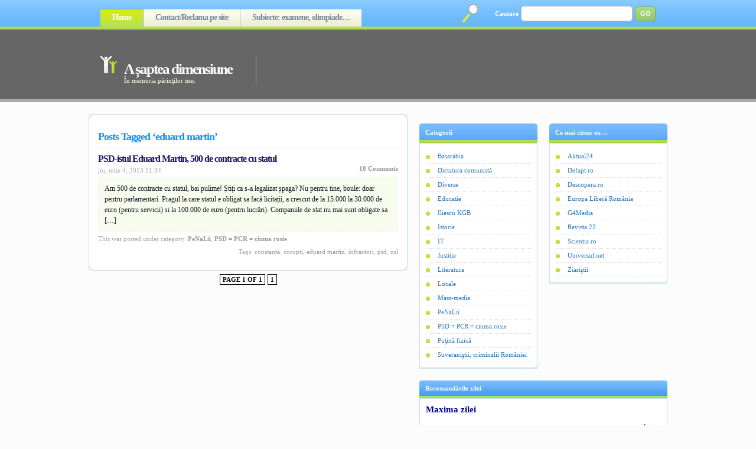

--- FILE ---
content_type: text/html; charset=UTF-8
request_url: https://asapteadimensiune.ro/etichete/eduard-martin
body_size: 34549
content:
<!DOCTYPE html PUBLIC "-//W3C//DTD XHTML 1.0 Strict//EN" "https://www.w3.org/TR/xhtml1/DTD/xhtml1-strict.dtd">
<html xmlns="https://www.w3.org/1999/xhtml" lang="ro-RO">
<head profile="https://gmpg.org/xfn/11">

<meta name="google-site-verification" content="U3b0W-WjRXVSnf3C3nPmNc7r27WIeN60qtWNNluV6dM" />

<meta name="msvalidate.01" content="4CC7C9150717F187334E317DDE6A9E79" />

<meta http-equiv="Content-Type" content="text/html; charset=UTF-8" />
<title>

A șaptea dimensiune
</title>
<link rel="stylesheet" href="https://asapteadimensiune.ro/wp-content/themes/asapteadimensiune/style.css" type="text/css" media="screen" />
<link rel="alternate" type="application/rss+xml" title="A șaptea dimensiune RSS Feed" href="https://asapteadimensiune.ro/feed" />
<link rel="pingback" href="https://asapteadimensiune.ro/xmlrpc.php" />
<script src="https://asapteadimensiune.ro/wp-content/themes/asapteadimensiune/js/tabcontent.js" type="text/javascript"></script>

<link rel='dns-prefetch' href='//s.w.org' />
<link rel="alternate" type="application/rss+xml" title="A șaptea dimensiune &raquo; Flux etichetă eduard martin" href="https://asapteadimensiune.ro/etichete/eduard-martin/feed" />
		<script type="text/javascript">
			window._wpemojiSettings = {"baseUrl":"https:\/\/s.w.org\/images\/core\/emoji\/11.2.0\/72x72\/","ext":".png","svgUrl":"https:\/\/s.w.org\/images\/core\/emoji\/11.2.0\/svg\/","svgExt":".svg","source":{"concatemoji":"https:\/\/asapteadimensiune.ro\/wp-includes\/js\/wp-emoji-release.min.js?ver=5.1.21"}};
			!function(e,a,t){var n,r,o,i=a.createElement("canvas"),p=i.getContext&&i.getContext("2d");function s(e,t){var a=String.fromCharCode;p.clearRect(0,0,i.width,i.height),p.fillText(a.apply(this,e),0,0);e=i.toDataURL();return p.clearRect(0,0,i.width,i.height),p.fillText(a.apply(this,t),0,0),e===i.toDataURL()}function c(e){var t=a.createElement("script");t.src=e,t.defer=t.type="text/javascript",a.getElementsByTagName("head")[0].appendChild(t)}for(o=Array("flag","emoji"),t.supports={everything:!0,everythingExceptFlag:!0},r=0;r<o.length;r++)t.supports[o[r]]=function(e){if(!p||!p.fillText)return!1;switch(p.textBaseline="top",p.font="600 32px Arial",e){case"flag":return s([55356,56826,55356,56819],[55356,56826,8203,55356,56819])?!1:!s([55356,57332,56128,56423,56128,56418,56128,56421,56128,56430,56128,56423,56128,56447],[55356,57332,8203,56128,56423,8203,56128,56418,8203,56128,56421,8203,56128,56430,8203,56128,56423,8203,56128,56447]);case"emoji":return!s([55358,56760,9792,65039],[55358,56760,8203,9792,65039])}return!1}(o[r]),t.supports.everything=t.supports.everything&&t.supports[o[r]],"flag"!==o[r]&&(t.supports.everythingExceptFlag=t.supports.everythingExceptFlag&&t.supports[o[r]]);t.supports.everythingExceptFlag=t.supports.everythingExceptFlag&&!t.supports.flag,t.DOMReady=!1,t.readyCallback=function(){t.DOMReady=!0},t.supports.everything||(n=function(){t.readyCallback()},a.addEventListener?(a.addEventListener("DOMContentLoaded",n,!1),e.addEventListener("load",n,!1)):(e.attachEvent("onload",n),a.attachEvent("onreadystatechange",function(){"complete"===a.readyState&&t.readyCallback()})),(n=t.source||{}).concatemoji?c(n.concatemoji):n.wpemoji&&n.twemoji&&(c(n.twemoji),c(n.wpemoji)))}(window,document,window._wpemojiSettings);
		</script>
		<style type="text/css">
img.wp-smiley,
img.emoji {
	display: inline !important;
	border: none !important;
	box-shadow: none !important;
	height: 1em !important;
	width: 1em !important;
	margin: 0 .07em !important;
	vertical-align: -0.1em !important;
	background: none !important;
	padding: 0 !important;
}
</style>
	<link rel='stylesheet' id='sgr-css'  href='https://asapteadimensiune.ro/wp-content/plugins/simple-google-recaptcha/sgr.css?ver=1663384801' type='text/css' media='all' />
<link rel='stylesheet' id='wp-block-library-css'  href='https://asapteadimensiune.ro/wp-includes/css/dist/block-library/style.min.css?ver=5.1.21' type='text/css' media='all' />
<link rel='stylesheet' id='wp-pagenavi-css'  href='https://asapteadimensiune.ro/wp-content/plugins/wp-pagenavi/pagenavi-css.css?ver=2.50' type='text/css' media='all' />
<script type='text/javascript'>
/* <![CDATA[ */
var sgr = {"sgr_site_key":"6LdIJq8ZAAAAAGD5zmnsXvnvbw7XjCs-Xhb8qvQb"};
/* ]]> */
</script>
<script type='text/javascript' src='https://asapteadimensiune.ro/wp-content/plugins/simple-google-recaptcha/sgr.js?ver=1663384801'></script>
<link rel='https://api.w.org/' href='https://asapteadimensiune.ro/wp-json/' />
<link rel="EditURI" type="application/rsd+xml" title="RSD" href="https://asapteadimensiune.ro/xmlrpc.php?rsd" />
<link rel="wlwmanifest" type="application/wlwmanifest+xml" href="https://asapteadimensiune.ro/wp-includes/wlwmanifest.xml" /> 
<meta name="generator" content="WordPress 5.1.21" />
<style data-context="foundation-flickity-css">/*! Flickity v2.0.2
https://flickity.metafizzy.co
---------------------------------------------- */.flickity-enabled{position:relative}.flickity-enabled:focus{outline:0}.flickity-viewport{overflow:hidden;position:relative;height:100%}.flickity-slider{position:absolute;width:100%;height:100%}.flickity-enabled.is-draggable{-webkit-tap-highlight-color:transparent;tap-highlight-color:transparent;-webkit-user-select:none;-moz-user-select:none;-ms-user-select:none;user-select:none}.flickity-enabled.is-draggable .flickity-viewport{cursor:move;cursor:-webkit-grab;cursor:grab}.flickity-enabled.is-draggable .flickity-viewport.is-pointer-down{cursor:-webkit-grabbing;cursor:grabbing}.flickity-prev-next-button{position:absolute;top:50%;width:44px;height:44px;border:none;border-radius:50%;background:#fff;background:hsla(0,0%,100%,.75);cursor:pointer;-webkit-transform:translateY(-50%);transform:translateY(-50%)}.flickity-prev-next-button:hover{background:#fff}.flickity-prev-next-button:focus{outline:0;box-shadow:0 0 0 5px #09f}.flickity-prev-next-button:active{opacity:.6}.flickity-prev-next-button.previous{left:10px}.flickity-prev-next-button.next{right:10px}.flickity-rtl .flickity-prev-next-button.previous{left:auto;right:10px}.flickity-rtl .flickity-prev-next-button.next{right:auto;left:10px}.flickity-prev-next-button:disabled{opacity:.3;cursor:auto}.flickity-prev-next-button svg{position:absolute;left:20%;top:20%;width:60%;height:60%}.flickity-prev-next-button .arrow{fill:#333}.flickity-page-dots{position:absolute;width:100%;bottom:-25px;padding:0;margin:0;list-style:none;text-align:center;line-height:1}.flickity-rtl .flickity-page-dots{direction:rtl}.flickity-page-dots .dot{display:inline-block;width:10px;height:10px;margin:0 8px;background:#333;border-radius:50%;opacity:.25;cursor:pointer}.flickity-page-dots .dot.is-selected{opacity:1}</style><style data-context="foundation-slideout-css">.slideout-menu{position:fixed;left:0;top:0;bottom:0;right:auto;z-index:0;width:256px;overflow-y:auto;-webkit-overflow-scrolling:touch;display:none}.slideout-menu.pushit-right{left:auto;right:0}.slideout-panel{position:relative;z-index:1;will-change:transform}.slideout-open,.slideout-open .slideout-panel,.slideout-open body{overflow:hidden}.slideout-open .slideout-menu{display:block}.pushit{display:none}</style><style>.ios7.web-app-mode.has-fixed header{ background-color: rgba(3,122,221,.88);}</style>
<link rel="shortcut icon" href="https://asapteadimensiune.ro/images/Favicon.ico" type="image/x-icon" />

</head>
<body>
	
<div id="fb-root"></div>
<script async defer crossorigin="anonymous" src="https://connect.facebook.net/ro_RO/sdk.js#xfbml=1&version=v11.0" nonce="2nUnTYxO"></script>	
	
<div id="container">

<!-- ^^^^^^^^^^^^^^ header code ^^^^^^^^^^^^^^ -->
<div id="header">

	<div id="pagenav">
	<ul>
	<li class="current_page_item"><a href="https://asapteadimensiune.ro">Home</a></li>
	<li class="page_item page-item-30355"><a href="https://asapteadimensiune.ro/reclama-pe-site">Contact/Reclama pe site</a></li>
<li class="page_item page-item-54096"><a href="https://asapteadimensiune.ro/subiecte-examene-olimpiade">Subiecte: examene, olimpiade…</a></li>
	</ul>
	</div>

	<div id="searchform">
	<form method="get" action="https://asapteadimensiune.ro/">
	<fieldset>
	<label>Cautare</label>
	<input type="text" value="" name="s" id="searchinput" />
	<input type="submit" value="GO" id="searchbutton" />
	</fieldset>
	</form>
	</div>

	<div id="logo">
	<h1><a href="https://asapteadimensiune.ro/" title="A șaptea dimensiune">A șaptea dimensiune</a></h1>
	<div class="description">În memoria părinţilor mei</div>
	</div>

	<div style="padding-top:63px;">
<script async src="https://pagead2.googlesyndication.com/pagead/js/adsbygoogle.js"></script>
<!-- Anunt_orizontal -->
<ins class="adsbygoogle"
     style="display:inline-block;width:600px;height:90px"
     data-ad-client="ca-pub-1053870977522792"
     data-ad-slot="8089560663"></ins>
<script>
     (adsbygoogle = window.adsbygoogle || []).push({});
</script>
</div>

</div>
<div class="clear"></div>

<script type="text/javascript">
if (document.images){
(function(){
var cos, a = /Apple/.test(navigator.vendor), times = a? 20 : 40, speed = a? 40 : 20;
var expConIm = function(im){
im = im || window.event;
if (!expConIm.r.test (im.className))
im = im.target || im.srcElement || null;
if (!im || !expConIm.r.test (im.className))
return;
var e = expConIm,
widthHeight = function(dim){
return dim[0] * cos + dim[1] + 'px';
},
resize = function(){
cos = (1 - Math.cos((e.ims[i].jump / times) * Math.PI)) / 2;
im.style.width = widthHeight (e.ims[i].w);
im.style.height = widthHeight (e.ims[i].h);
if (e.ims[i].d && times > e.ims[i].jump){
++e.ims[i].jump;
e.ims[i].timer = setTimeout(resize, speed);
} else if (!e.ims[i].d && e.ims[i].jump > 0){
--e.ims[i].jump;
e.ims[i].timer = setTimeout(resize, speed);
}
}, d = document.images, i = d.length - 1;
for (i; i > -1; --i)
if(d[i] == im) break;
i = i + im.src;
if (!e.ims[i]){
im.title = '';
e.ims[i] = {im : new Image(), jump : 0};
e.ims[i].im.onload = function(){
e.ims[i].w = [e.ims[i].im.width - im.width, im.width];
e.ims[i].h = [e.ims[i].im.height - im.height, im.height];
e (im);
};
e.ims[i].im.src = im.src;
return;
}
if (e.ims[i].timer) clearTimeout(e.ims[i].timer);
e.ims[i].d = !e.ims[i].d;
resize ();
};

expConIm.ims = {};

expConIm.r = new RegExp('\\bexpando\\b');

if (document.addEventListener){
document.addEventListener('mouseover', expConIm, false);
document.addEventListener('mouseout', expConIm, false);
}
else if (document.attachEvent){
document.attachEvent('onmouseover', expConIm);
document.attachEvent('onmouseout', expConIm);
}
})();
}
</script>

<!-- ^^^^^^^^^^^^^^ header code ^^^^^^^^^^^^^^ -->
<div id="column">


<div class="post">
<div class="post-top"></div>
<div class="entry">

<div class="content">
<h2>Posts Tagged &#8216;eduard martin&#8217;</h2>


<!-- ^^^^^^^^^^^^^^ search result ^^^^^^^^^^^^^^ -->
<div class="result">

<h3 id="post-7602"><a href="https://asapteadimensiune.ro/uslamist-500-de-contracte-cu-statul.html" rel="bookmark" title="Permanent Link to PSD-istul Eduard Martin, 500 de contracte cu statul">PSD-istul Eduard Martin, 500 de contracte cu statul</a></h3>

<span class="rdate">joi, iulie 4, 2013 11:34</span>
<span class="rcomment"><a href="https://asapteadimensiune.ro/uslamist-500-de-contracte-cu-statul.html#comments">10 Comments</a></span>
<div class="clear"></div>

<div class="rsummary"><p>Am 500 de contracte cu statul, bai pulime! Știți ca s-a legalizat șpaga? Nu pentru tine, boule: doar pentru parlamentari. Pragul la care statul e obligat sa facă licitații, a crescut de la 15.000 la 30.000 de euro (pentru servicii) si la 100.000 de euro (pentru lucrări). Companiile de stat nu mai sunt obligate sa [&hellip;]</p>
</div>

<span class="rcat">This was posted under category: <a href="https://asapteadimensiune.ro/categoria/penalii" rel="category tag">PeNaLii</a>, <a href="https://asapteadimensiune.ro/categoria/psd-pcr" rel="category tag">PSD = PCR = ciuma rosie</a></span>
<span class="rtags">Tags: <a href="https://asapteadimensiune.ro/etichete/constanta" rel="tag">constanta</a>, <a href="https://asapteadimensiune.ro/etichete/corupti" rel="tag">corupti</a>, <a href="https://asapteadimensiune.ro/etichete/eduard-martin" rel="tag">eduard martin</a>, <a href="https://asapteadimensiune.ro/etichete/infractori" rel="tag">infractori</a>, <a href="https://asapteadimensiune.ro/etichete/psd" rel="tag">psd</a>, <a href="https://asapteadimensiune.ro/etichete/usl" rel="tag">usl</a></span>
<div class="clear"></div>

</div>
<!-- ^^^^^^^^^^^^^^ search result ^^^^^^^^^^^^^^ -->

</div>

</div>
<div class="post-bottom"></div>
</div>

<!-- ^^^^^^^^^^^^^^ post navigation ^^^^^^^^^^^^^^ -->
<div class="navigation"><center><div class="wp-pagenavi">
<span class="pages">Page 1 of 1</span><span class="current">1</span></div>
</center></div>
<!-- ^^^^^^^^^^^^^^ post navigation ^^^^^^^^^^^^^^ -->


</div>

<div id="sidebar">
<!-- ############################# -->

<!-- ^^^^^^^^^^^^^^ 125x125 px ads template ^^^^^^^^^^^^^^ -->
<!-- ^^^^^^^^^^^^^^ code for advertisements ^^^^^^^^^^^^^^ -->
<!--
<div class="box">
	<h2></h2>

</div>
-->
<!-- ^^^^^^^^^^^^^^ code for advertisements ^^^^^^^^^^^^^^ --><!-- ^^^^^^^^^^^^^^ 125x125 px ads template ^^^^^^^^^^^^^^ -->
	
<div class="fb-page" data-href="https://www.facebook.com/asapteadimensiune" data-tabs="timeline" data-width="400" data-height="200" data-small-header="false" data-adapt-container-width="false" data-hide-cover="false" data-show-facepile="false"><blockquote cite="https://www.facebook.com/asapteadimensiune" class="fb-xfbml-parse-ignore"><a href="https://www.facebook.com/asapteadimensiune">A saptea dimensiune</a></blockquote></div>
<!-- ^^^^^^^^^^^^^^ rss subscription code ^^^^^^^^^^^^^^ -->

<div class="clear"></div>
<!-- ^^^^^^^^^^^^^^ include sidebars ^^^^^^^^^^^^^^ -->
<div class="sidebar">
<ul>

<!-- ^^^^^^^^^^^^^^ widgetize sidebar ^^^^^^^^^^^^^^ -->
<li id="categories-3" class="widget widget_categories"><h2 class="widgettitle">Categorii</h2>
		<ul>
				<li class="cat-item cat-item-7"><a href="https://asapteadimensiune.ro/categoria/basarabia" >Basarabia</a>
</li>
	<li class="cat-item cat-item-8"><a href="https://asapteadimensiune.ro/categoria/dictatura-comunista" >Dictatura comunistă</a>
</li>
	<li class="cat-item cat-item-1"><a href="https://asapteadimensiune.ro/categoria/diverse" >Diverse</a>
</li>
	<li class="cat-item cat-item-38"><a href="https://asapteadimensiune.ro/categoria/educatie" >Educatie</a>
</li>
	<li class="cat-item cat-item-12"><a href="https://asapteadimensiune.ro/categoria/iliescu-kgb" >Iliescu KGB</a>
</li>
	<li class="cat-item cat-item-35"><a href="https://asapteadimensiune.ro/categoria/istorie" >Istorie</a>
</li>
	<li class="cat-item cat-item-5"><a href="https://asapteadimensiune.ro/categoria/it" >IT</a>
</li>
	<li class="cat-item cat-item-3945"><a href="https://asapteadimensiune.ro/categoria/justitie" >Justitie</a>
</li>
	<li class="cat-item cat-item-48"><a href="https://asapteadimensiune.ro/categoria/literatura" >Literatura</a>
</li>
	<li class="cat-item cat-item-9"><a href="https://asapteadimensiune.ro/categoria/locale" >Locale</a>
</li>
	<li class="cat-item cat-item-50"><a href="https://asapteadimensiune.ro/categoria/mass-media" >Mass-media</a>
</li>
	<li class="cat-item cat-item-10"><a href="https://asapteadimensiune.ro/categoria/penalii" >PeNaLii</a>
</li>
	<li class="cat-item cat-item-11"><a href="https://asapteadimensiune.ro/categoria/psd-pcr" >PSD = PCR = ciuma rosie</a>
</li>
	<li class="cat-item cat-item-6"><a href="https://asapteadimensiune.ro/categoria/fizica" >Puţină fizică</a>
</li>
	<li class="cat-item cat-item-6953"><a href="https://asapteadimensiune.ro/categoria/suveranistii-criminalii-romaniei" >Suveraniştii, criminalii României</a>
</li>
		</ul>
			</li>
<!-- ^^^^^^^^^^^^^^ widgetize sidebar ^^^^^^^^^^^^^^ -->

</ul>
</div><div class="sidebar" style="margin-right:0">
<ul>

<!-- ^^^^^^^^^^^^^^ widgetize sidebar ^^^^^^^^^^^^^^ -->
<li id="linkcat-2" class="widget widget_links"><h2 class="widgettitle">Ce mai citesc eu ...</h2>

	<ul class='xoxo blogroll'>
<li><a href="https://www.aktual24.ro/" title="Aktual24" target="_blank">Aktual24</a></li>
<li><a href="https://defapt.ro/" title="Defapt.ro">Defapt.ro</a></li>
<li><a href="https://www.descopera.ro/" title="Descopera.ro" target="_blank">Descopera.ro</a></li>
<li><a href="https://romania.europalibera.org/" title="Europa Liberă România" target="_blank">Europa Liberă România</a></li>
<li><a href="https://www.g4media.ro/" title="Stiri, analize, reactii" target="_blank">G4Media</a></li>
<li><a href="https://revista22.ro/" target="_blank">Revista 22</a></li>
<li><a href="https://www.scientia.ro/" title="Scientia.ro" target="_blank">Scientia.ro</a></li>
<li><a href="https://universul.net/" title="https://universul.net/">Universul.net</a></li>
<li><a href="https://ziaristii.com/" title="Platforma jurnaliştilor liberi" target="_blank">Ziariştii</a></li>

	</ul>
</li>

<!-- ^^^^^^^^^^^^^^ widgetize sidebar ^^^^^^^^^^^^^^ -->

</ul>
</div><div class="clear"></div>
<!-- ^^^^^^^^^^^^^^ include sidebars ^^^^^^^^^^^^^^ -->

<div class="box">
	<h2>Recomandările zilei</h2>
		<div class="sidebardivbox">
<span style="font-weight:bold;font-size:15px;color:#00008b;">Maxima zilei</span><br/><br/><span style="font-weight:bold;font-size:12px;color:#dc143c;">Ceauşescu a fost cel mai mare globalist. Toată producţia o vindea afară. În ţară mai ţinea doar suveranismul. Era plin de suveranism în magazine. (<a href="https://www.facebook.com/cornel.caruntu/" target="_blank" style="font-weight:bold;color:#0059b3;">Dumitru Căruntu</a>, admin-ul site-ului „A şaptea dimensiune”)</span><br/><br/>

<script type="text/javascript" async src="//pagead2.googlesyndication.com/pagead/js/adsbygoogle.js"></script>
<!-- Anunt4 -->
<ins class="adsbygoogle"
     style="display:inline-block;width:336px;height:280px"
     data-ad-client="ca-pub-1053870977522792"
     data-ad-slot="2260529718"></ins>
<script type="text/javascript">
(adsbygoogle = window.adsbygoogle || []).push({});
</script><br/><br/>

			<span style="font-weight:bold;font-size:15px;color:#00008b;">Poza zilei</span><br/><br/><span style="font-weight:bold;font-size:12px;color:#ff0000;">Dictatura tiranului Ceauşescu: bunica mea avea, în anii ’80, o pensie de 60 de lei, după 20 de ani de muncă la colhoz (o franzelă în anii ’80 avea preţul de 4,50 lei).<br/><br/><a href="https://asapteadimensiune.ro/58832.html" target="_blank" style="font-weight:bold;color:#0059b3;">Sursa textului de mai sus</a></span><br/><br/><a href="https://asapteadimensiune.ro/poze_4/Comunism_75.jpg" target="_blank"><img src="https://asapteadimensiune.ro/poze_4/Comunism_75.jpg" width="400px" height="268px" alt="Imagine din dictatura comunistă/ceauşistă" title="Imagine din dictatura comunistă/ceauşistă" /></a><br/><br/><a href="https://asapteadimensiune.ro/poze_4/Simion_Sosoaca_Georgescu.jpg" target="_blank"><img src="https://asapteadimensiune.ro/poze_4/Simion_Sosoaca_Georgescu.jpg" width="400px" height="225px" alt="Simion, Şoşoacă, Georgescu" title="Simion, Şoşoacă, Georgescu" /></a><br/><br/>

<span style="font-weight:bold;font-size:15px;color:#00008b;">Citește, analizează, discerne</span><br/><br/><p style="font-weight:bold;font-size:12px;color:#363661;background-color:#191970;padding:6px;"><a href="https://asapteadimensiune.ro/la-guban-psd-ul-si-a-bagat-picioarele-in-ea-de-proprietate.html" target="_blank" style="font-weight:bold;color:#f0f8ff;">La Guban, PSD-ul şi-a băgat picioarele în ea de proprietate</a><br/><br/><a href="https://asapteadimensiune.ro/cum-erau-musamalizate-furturile-din-sistemul-medical-de-catre-psd-ciuma-rosie.html" target="_blank" style="font-weight:bold;color:#ffe4c4;">Cum erau muşamalizate furturile din sistemul medical de către PSD = ciuma roşie</a><br/><br/><a href="https://asapteadimensiune.ro/cum-a-furat-petre-daea-finul-danei-nastase-sotia-puscariasului-adrian-nastase-taranul-roman-si-statul-roman-adica-pe-noi-toti.html" target="_blank" style="font-weight:bold;color:#ffd700;">Cum a furat Petre Daea, finul Danei Năstase, soţia puşcăriaşului Adrian Năstase, ţăranul român şi statul român, adică pe noi toţi</a><br/><br/><a href="https://asapteadimensiune.ro/esti-puscarias-adica-un-gunoi-care-a-facut-rau-semenilor-si-vrei-sa-fii-liber-nicio-problema-are-grija-tatuca-infractorilor-psd-ciuma-rosie-de-tine.html" target="_blank" style="font-weight:bold;color:#fffff0;">Eşti puşcăriaş, adică un gunoi care a făcut rău semenilor, şi vrei să fii liber? Nicio problemă, are grijă tătuca infractorilor, PSD = ciuma roşie, de tine!</a><br/><br/><a href="https://asapteadimensiune.ro/pe-cei-din-psd-ciuma-rosie-coruptia-i-a-facut-neoameni-ii.html" target="_blank" style="font-weight:bold;color:#f5fffa;">Pe cei din PSD = ciuma roşie, corupţia i-a făcut (ne)oameni (II)</a></p><p style="font-weight:bold;font-size:12px;color:#161f22;background-color:#fbfbfb;padding:6px;"><a href="https://asapteadimensiune.ro/mafiotul-psd-ist-fost-prm-ist-codrin-stefanescu-are-si-certificat-fals-de-revolutionar.html" target="_blank" style="font-weight:bold;color:#0047ff;">Mafiotul PSD-ist, fost PRM-ist, Codrin Ştefănescu are şi certificat, fals, de revoluţionar</a><br/><br/><a href="https://asapteadimensiune.ro/spovedania-unui-convins.html" target="_blank" style="font-weight:bold;color:#de4c1b;">Spovedania unui convins</a><br/><br/><a href="https://asapteadimensiune.ro/pcr-ul-pile-cunostinte-relatii-din-injustitia-romaneasca.html" target="_blank" style="font-weight:bold;color:#753d50;">PCR-ul (pile-cunoştinţe-relaţii) din (in)justiţia românească</a><br/><br/><a href="https://asapteadimensiune.ro/eroul-basarabean-ioan-pelivan-ctitor-al-marii-uniri-din-1918-ucis-de-comunisti.html" target="_blank" style="font-weight:bold;color:#ff7733;">Eroul basarabean Ioan Pelivan, ctitor al Marii Uniri din 1918, ucis de comunişti</a><br/><br/><a href="https://asapteadimensiune.ro/cum-a-ucis-dictatura-comunista-pe-cei-mai-buni-fii-ai-neamului-romanesc.html" target="_blank" style="font-weight:bold;color:#353547;">Cum a ucis dictatura comunistă pe cei mai buni fii ai neamului românesc</a></p><br/><a href="https://event.2performant.com/events/click?ad_type=banner&unique=4a4af8ef9&aff_code=d7f9fff0a&campaign_unique=4ae47c7ef" target="_blank" rel="nofollow"><img src="https://img.2performant.com/system/paperclip/banner_pictures/pics/91767/original/91767.jpg" alt="pint.ro%20" title="pint.ro%20" border="0" height="280px" width="336px"/></a><br/><br/><a href="https://event.2performant.com/events/click?ad_type=banner&unique=51bafdbe8&aff_code=d7f9fff0a&campaign_unique=6390e3cfb" target="_blank" rel="nofollow"><img src="https://img.2performant.com/system/paperclip/banner_pictures/pics/265885/original/265885.jpg" alt="drmax.ro/" title="drmax.ro/" border="0" height="250px" width="300px"/></a>

		</div>

</div>

<!-- ^^^^^^^^^^^^^^ tabbed content ^^^^^^^^^^^^^^ -->
<ul id="tabs" class="tabs">
<li><a href="#" rel="tab1">&nbsp;&nbsp;Articole noi&nbsp;&nbsp;</a></li>
<li><a href="#" rel="tab2">&nbsp;&nbsp;Comentarii recente&nbsp;&nbsp;</a></li>
<li><a href="#" rel="tab3" class="selected">&nbsp;Etichete&nbsp;</a></li>
</ul>

<div id="tab1" class="tabcontent">
<ul>
<li><a href="https://asapteadimensiune.ro/evenimente-si-ganduri-de-ianuarie-2026.html" title="Evenimente şi gânduri de ianuarie 2026">Evenimente şi gânduri de ianuarie 2026</a>
<span><a href="https://asapteadimensiune.ro/evenimente-si-ganduri-de-ianuarie-2026.html#respond">0 Comments</a> Since sâmbătă, ianuarie 17, 2026, 19:43</span></li>
<li><a href="https://asapteadimensiune.ro/ganduri-si-evenimente-de-inceput-de-an-iii.html" title="Gânduri şi evenimente de început de an (III)">Gânduri şi evenimente de început de an (III)</a>
<span><a href="https://asapteadimensiune.ro/ganduri-si-evenimente-de-inceput-de-an-iii.html#respond">0 Comments</a> Since sâmbătă, ianuarie 10, 2026, 18:35</span></li>
<li><a href="https://asapteadimensiune.ro/despre-trei-dictaturi-criminale-rusia-iran-venezuela.html" title="Despre trei dictaturi criminale: Rusia, Iran, Venezuela">Despre trei dictaturi criminale: Rusia, Iran, Venezuela</a>
<span><a href="https://asapteadimensiune.ro/despre-trei-dictaturi-criminale-rusia-iran-venezuela.html#respond">0 Comments</a> Since sâmbătă, ianuarie 10, 2026, 10:05</span></li>
<li><a href="https://asapteadimensiune.ro/despre-dictatura-ceausista-comunista.html" title="Despre dictatura ceauşistă/comunistă">Despre dictatura ceauşistă/comunistă</a>
<span><a href="https://asapteadimensiune.ro/despre-dictatura-ceausista-comunista.html#respond">0 Comments</a> Since joi, ianuarie 8, 2026, 18:56</span></li>
<li><a href="https://asapteadimensiune.ro/prezentul-dincolo-de-aparente.html" title="Prezentul, dincolo de aparenţe">Prezentul, dincolo de aparenţe</a>
<span><a href="https://asapteadimensiune.ro/prezentul-dincolo-de-aparente.html#respond">0 Comments</a> Since marți, ianuarie 6, 2026, 16:53</span></li>
</ul>
</div>

<div id="tab2" class="tabcontent">

<ul>
	<li><a href="https://asapteadimensiune.ro/octavian-goga-romania-tara-de-secaturi-tara-minora.html#comment-492039" title="on Octavian Goga: "România, ţară de secături, ţară minoră""><strong>Davinci</strong></a>: Adevărat, ăsta-i ADN-ul mioritic taică!...</li>
	<li><a href="https://asapteadimensiune.ro/turnatorul-la-securitatea-comunista-marian-oprisan-dictatorul-psd-ist-al-judetului-vrancea.html#comment-492016" title="on Turnătorul la Securitatea comunistă Marian Oprişan – dictatorul PSD-ist al judeţului Vrancea"><strong>Fărcaș</strong></a>: Cutrele comuniste, securiste,sub oblăduirea lui Il...</li>
	<li><a href="https://asapteadimensiune.ro/coruptia-politistilor-naste-mafioti-si-o-tara-bananiera-controlata-de-mafie.html#comment-492015" title="on Corupţia poliţiştilor naşte mafioţi; şi o ţară bananieră controlată de mafie"><strong>Stelian Ion</strong></a>: La Harghita era la fel pe vremuri! Toate jagardele...</li>
	<li><a href="https://asapteadimensiune.ro/adevarul-unicul-si-marele-adevar-despre-comunismul-criminal.html#comment-492014" title="on Adevărul, unicul şi marele adevăr, despre comunismul criminal"><strong>Ulici Petru</strong></a>: Am trăit în comunism pînă la vârsta de 31,și 4 lun...</li>
	<li><a href="https://asapteadimensiune.ro/cine-este-victor-ponta.html#comment-492012" title="on Cristian Panait, înainte să moară: „Câinele ăsta de Ponta m-a omorât!”"><strong>Mari Stan</strong></a>: Nu pare o surpriză. Modul nonșalant în care povest...</li>
</ul></div>

<div id="tab3" class="tabcontent">
<a href="https://asapteadimensiune.ro/etichete/antena-3" class="tag-cloud-link tag-link-155 tag-link-position-1" style="font-size: 8.8863636363636pt;" aria-label="Antena 3 (251 de elemente)">Antena 3</a>
<a href="https://asapteadimensiune.ro/etichete/a-saptea-dimensiune" class="tag-cloud-link tag-link-1264 tag-link-position-2" style="font-size: 12.704545454545pt;" aria-label="a saptea dimensiune (909 elemente)">a saptea dimensiune</a>
<a href="https://asapteadimensiune.ro/etichete/basescu" class="tag-cloud-link tag-link-220 tag-link-position-3" style="font-size: 9.5681818181818pt;" aria-label="basescu (313 elemente)">basescu</a>
<a href="https://asapteadimensiune.ro/etichete/ceausescu" class="tag-cloud-link tag-link-166 tag-link-position-4" style="font-size: 12.363636363636pt;" aria-label="ceausescu (812 elemente)">ceausescu</a>
<a href="https://asapteadimensiune.ro/etichete/ciuma-rosie" class="tag-cloud-link tag-link-1012 tag-link-position-5" style="font-size: 8.2727272727273pt;" aria-label="ciuma rosie (205 elemente)">ciuma rosie</a>
<a href="https://asapteadimensiune.ro/etichete/comunism" class="tag-cloud-link tag-link-15 tag-link-position-6" style="font-size: 12.022727272727pt;" aria-label="comunism (728 de elemente)">comunism</a>
<a href="https://asapteadimensiune.ro/etichete/corupti" class="tag-cloud-link tag-link-76 tag-link-position-7" style="font-size: 9.1590909090909pt;" aria-label="corupti (274 de elemente)">corupti</a>
<a href="https://asapteadimensiune.ro/etichete/criminali" class="tag-cloud-link tag-link-89 tag-link-position-8" style="font-size: 9.5pt;" aria-label="criminali (308 elemente)">criminali</a>
<a href="https://asapteadimensiune.ro/etichete/dragnea" class="tag-cloud-link tag-link-158 tag-link-position-9" style="font-size: 8.9545454545455pt;" aria-label="dragnea (257 de elemente)">dragnea</a>
<a href="https://asapteadimensiune.ro/etichete/dumitru-caruntu" class="tag-cloud-link tag-link-6102 tag-link-position-10" style="font-size: 9.2272727272727pt;" aria-label="dumitru caruntu (279 de elemente)">dumitru caruntu</a>
<a href="https://asapteadimensiune.ro/etichete/facebook" class="tag-cloud-link tag-link-122 tag-link-position-11" style="font-size: 13.659090909091pt;" aria-label="facebook (1.259 de elemente)">facebook</a>
<a href="https://asapteadimensiune.ro/etichete/iliescu" class="tag-cloud-link tag-link-13 tag-link-position-12" style="font-size: 11.886363636364pt;" aria-label="iliescu (687 de elemente)">iliescu</a>
<a href="https://asapteadimensiune.ro/etichete/infractori" class="tag-cloud-link tag-link-134 tag-link-position-13" style="font-size: 9.0909090909091pt;" aria-label="infractori (268 de elemente)">infractori</a>
<a href="https://asapteadimensiune.ro/etichete/invatamant" class="tag-cloud-link tag-link-39 tag-link-position-14" style="font-size: 8.6136363636364pt;" aria-label="invatamant (230 de elemente)">invatamant</a>
<a href="https://asapteadimensiune.ro/etichete/iohannis" class="tag-cloud-link tag-link-152 tag-link-position-15" style="font-size: 8pt;" aria-label="Iohannis (187 de elemente)">Iohannis</a>
<a href="https://asapteadimensiune.ro/etichete/liberali" class="tag-cloud-link tag-link-47 tag-link-position-16" style="font-size: 8.1363636363636pt;" aria-label="liberali (195 de elemente)">liberali</a>
<a href="https://asapteadimensiune.ro/etichete/mafia" class="tag-cloud-link tag-link-880 tag-link-position-17" style="font-size: 8.6818181818182pt;" aria-label="mafia (231 de elemente)">mafia</a>
<a href="https://asapteadimensiune.ro/etichete/nastase" class="tag-cloud-link tag-link-145 tag-link-position-18" style="font-size: 10.590909090909pt;" aria-label="nastase (448 de elemente)">nastase</a>
<a href="https://asapteadimensiune.ro/etichete/ponta" class="tag-cloud-link tag-link-120 tag-link-position-19" style="font-size: 10.727272727273pt;" aria-label="ponta (464 de elemente)">ponta</a>
<a href="https://asapteadimensiune.ro/etichete/psd" class="tag-cloud-link tag-link-19 tag-link-position-20" style="font-size: 14pt;" aria-label="psd (1.396 de elemente)">psd</a>
<a href="https://asapteadimensiune.ro/etichete/putin" class="tag-cloud-link tag-link-164 tag-link-position-21" style="font-size: 9.0227272727273pt;" aria-label="putin (262 de elemente)">putin</a>
<a href="https://asapteadimensiune.ro/etichete/religie" class="tag-cloud-link tag-link-75 tag-link-position-22" style="font-size: 10.181818181818pt;" aria-label="religie (391 de elemente)">religie</a>
<a href="https://asapteadimensiune.ro/etichete/romania" class="tag-cloud-link tag-link-4 tag-link-position-23" style="font-size: 13.25pt;" aria-label="romania (1.097 de elemente)">romania</a>
<a href="https://asapteadimensiune.ro/etichete/securisti" class="tag-cloud-link tag-link-34 tag-link-position-24" style="font-size: 9.9090909090909pt;" aria-label="securisti (350 de elemente)">securisti</a>
<a href="https://asapteadimensiune.ro/etichete/securitatea" class="tag-cloud-link tag-link-903 tag-link-position-25" style="font-size: 9.4318181818182pt;" aria-label="securitatea (302 elemente)">securitatea</a>
<a href="https://asapteadimensiune.ro/etichete/tariceanu" class="tag-cloud-link tag-link-159 tag-link-position-26" style="font-size: 8.2045454545455pt;" aria-label="tariceanu (197 de elemente)">tariceanu</a>
<a href="https://asapteadimensiune.ro/etichete/tigani" class="tag-cloud-link tag-link-22 tag-link-position-27" style="font-size: 9.0909090909091pt;" aria-label="tigani (271 de elemente)">tigani</a>
<a href="https://asapteadimensiune.ro/etichete/tv" class="tag-cloud-link tag-link-53 tag-link-position-28" style="font-size: 8.0681818181818pt;" aria-label="tv (188 de elemente)">tv</a>
<a href="https://asapteadimensiune.ro/etichete/usl" class="tag-cloud-link tag-link-133 tag-link-position-29" style="font-size: 8.8863636363636pt;" aria-label="usl (250 de elemente)">usl</a>
<a href="https://asapteadimensiune.ro/etichete/voiculescu" class="tag-cloud-link tag-link-174 tag-link-position-30" style="font-size: 9.7727272727273pt;" aria-label="voiculescu (334 de elemente)">voiculescu</a></div>

<script type="text/javascript">
var countries=new ddtabcontent("tabs")
countries.setpersist(false)
countries.setselectedClassTarget("link")
countries.init()
</script>
<!-- ^^^^^^^^^^^^^^ tabbed content ^^^^^^^^^^^^^^ -->

<!-- ############################# -->
</div><!-- ^^^^^^^^^^^^^^ clear column and sidebar ^^^^^^^^^^^^^^ -->
<div class="clear"></div>
</div>
<!-- ^^^^^^^^^^^^^^ end container :) // -->

<!-- ^^^^^^^^^^^^^^ footer code ^^^^^^^^^^^^^^ -->
<div id="footer">
	<div id="footercontent">

		<ul>
		<li><a href="https://asapteadimensiune.ro">Home</a></li>
		<li class="page_item page-item-30355"><a href="https://asapteadimensiune.ro/reclama-pe-site">Contact/Reclama pe site</a></li>
<li class="page_item page-item-54096"><a href="https://asapteadimensiune.ro/subiecte-examene-olimpiade">Subiecte: examene, olimpiade…</a></li>
		</ul>
		<div class="copyright">Copyright &copy;2008-2026 <a href="https://asapteadimensiune.ro">A șaptea dimensiune</a>. </div>


		<div class="property"></div>	
	</div>
<!-- ########################### -->
</div>
<div id="footer2">

<script async src="https://pagead2.googlesyndication.com/pagead/js/adsbygoogle.js"></script>
<!-- Subsol -->
<ins class="adsbygoogle"
     style="display:inline-block;width:980px;height:90px"
     data-ad-client="ca-pub-1053870977522792"
     data-ad-slot="1342400436"></ins>
<script>
     (adsbygoogle = window.adsbygoogle || []).push({});
</script>

<!-- ########################### -->
</div>
<!-- ^^^^^^^^^^^^^^ footer code ^^^^^^^^^^^^^^ -->

<!-- Powered by WPtouch: 4.3.62 --><script type='text/javascript' src='https://asapteadimensiune.ro/wp-includes/js/wp-embed.min.js?ver=5.1.21'></script>

</body>
</html>


--- FILE ---
content_type: text/html; charset=utf-8
request_url: https://www.google.com/recaptcha/api2/aframe
body_size: 267
content:
<!DOCTYPE HTML><html><head><meta http-equiv="content-type" content="text/html; charset=UTF-8"></head><body><script nonce="9rmyamMJCIBPzR8NTASyUw">/** Anti-fraud and anti-abuse applications only. See google.com/recaptcha */ try{var clients={'sodar':'https://pagead2.googlesyndication.com/pagead/sodar?'};window.addEventListener("message",function(a){try{if(a.source===window.parent){var b=JSON.parse(a.data);var c=clients[b['id']];if(c){var d=document.createElement('img');d.src=c+b['params']+'&rc='+(localStorage.getItem("rc::a")?sessionStorage.getItem("rc::b"):"");window.document.body.appendChild(d);sessionStorage.setItem("rc::e",parseInt(sessionStorage.getItem("rc::e")||0)+1);localStorage.setItem("rc::h",'1768855276861');}}}catch(b){}});window.parent.postMessage("_grecaptcha_ready", "*");}catch(b){}</script></body></html>